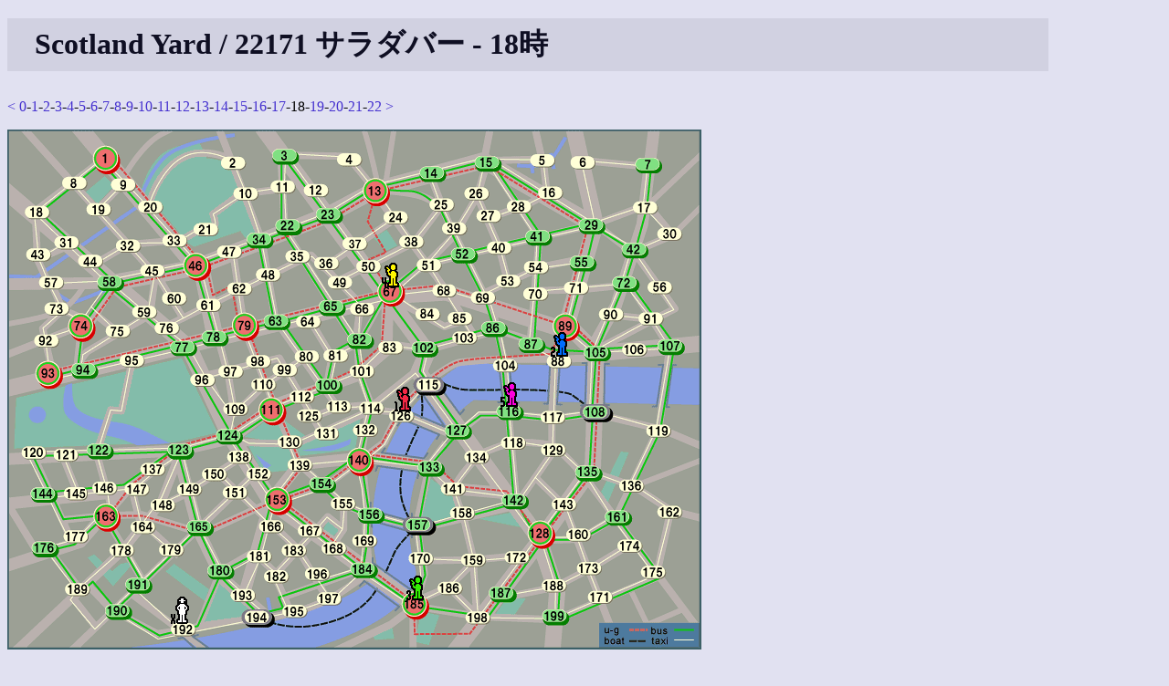

--- FILE ---
content_type: text/html
request_url: https://shinh.skr.jp/syard/syard.cgi?yid=22171&hour=18
body_size: 8143
content:
<!DOCTYPE html PUBLIC "-//W3C//DTD HTML 4.01 Transitional//EN">
<html lang="ja">

<head>
 <meta http-equiv="CONTENT-TYPE" CONTENT="text/html; charset=euc-jp">
 <title>Scotland Yard</title>
 <link rel="INDEX" href=".">
 <link rel="stylesheet" type="text/css" href="/site.css">
 <script type="text/javascript" src="script.js"> </script>
 <META HTTP-EQUIV="Content-Style-Type" CONTENT="text/css">
</head>

<body>
<h1>Scotland Yard / 22171 サラダバー - 18時</h1><p><a href="syard.cgi?yid=22171&hour=17">&lt;</a> <a href="syard.cgi?yid=22171&hour=0">0</a>-<a href="syard.cgi?yid=22171&hour=1">1</a>-<a href="syard.cgi?yid=22171&hour=2">2</a>-<a href="syard.cgi?yid=22171&hour=3">3</a>-<a href="syard.cgi?yid=22171&hour=4">4</a>-<a href="syard.cgi?yid=22171&hour=5">5</a>-<a href="syard.cgi?yid=22171&hour=6">6</a>-<a href="syard.cgi?yid=22171&hour=7">7</a>-<a href="syard.cgi?yid=22171&hour=8">8</a>-<a href="syard.cgi?yid=22171&hour=9">9</a>-<a href="syard.cgi?yid=22171&hour=10">10</a>-<a href="syard.cgi?yid=22171&hour=11">11</a>-<a href="syard.cgi?yid=22171&hour=12">12</a>-<a href="syard.cgi?yid=22171&hour=13">13</a>-<a href="syard.cgi?yid=22171&hour=14">14</a>-<a href="syard.cgi?yid=22171&hour=15">15</a>-<a href="syard.cgi?yid=22171&hour=16">16</a>-<a href="syard.cgi?yid=22171&hour=17">17</a>-18-<a href="syard.cgi?yid=22171&hour=19">19</a>-<a href="syard.cgi?yid=22171&hour=20">20</a>-<a href="syard.cgi?yid=22171&hour=21">21</a>-<a href="syard.cgi?yid=22171">22</a> <a href="syard.cgi?yid=22171&hour=19">&gt;</a></p><img name="map" src="data/default/map.png" alt="yard"  style="display:inline; position:relative; z-index:1; " onClick="queryMap(event, 22171, null)"><br><img src="data/player0.gif" style="display:inline; position:relative; z-index:2; left:178px; top:-59px;"  alt="bomesa"><img src="data/player1.gif" style="display:inline; position:relative; z-index:2; left:401px; top:-292px;"  alt="Hiraiwa"><img src="data/player2.gif" style="display:inline; position:relative; z-index:2; left:552px; top:-352px;"  alt="松田光世"><img src="data/player3.gif" style="display:inline; position:relative; z-index:2; left:373px; top:-85px;"  alt="alfort"><img src="data/player4.gif" style="display:inline; position:relative; z-index:2; left:325px; top:-428px;"  alt="REi"><img src="data/player5.gif" style="display:inline; position:relative; z-index:2; left:434px; top:-297px;"  alt="seikin"><br><img src="data/box_taxi.gif" style="display:none; position:relative; z-index:3; " alt="taxi" id="taxi0"><img src="data/box_taxi.gif" style="display:none; position:relative; z-index:3; " alt="taxi" id="taxi1"><img src="data/box_taxi.gif" style="display:none; position:relative; z-index:3; " alt="taxi" id="taxi2"><img src="data/box_taxi.gif" style="display:none; position:relative; z-index:3; " alt="taxi" id="taxi3"><img src="data/box_taxi.gif" style="display:none; position:relative; z-index:3; " alt="taxi" id="taxi4"><img src="data/box_taxi.gif" style="display:none; position:relative; z-index:3; " alt="taxi" id="taxi5"><img src="data/box_taxi.gif" style="display:none; position:relative; z-index:3; " alt="taxi" id="taxi6"><img src="data/box_bus.gif" style="display:none; position:relative; z-index:3;" alt="bus" id="bus0"><img src="data/box_bus.gif" style="display:none; position:relative; z-index:3;" alt="bus" id="bus1"><img src="data/box_bus.gif" style="display:none; position:relative; z-index:3;" alt="bus" id="bus2"><img src="data/box_bus.gif" style="display:none; position:relative; z-index:3;" alt="bus" id="bus3"><img src="data/box_bus.gif" style="display:none; position:relative; z-index:3;" alt="bus" id="bus4"><img src="data/box_ug.gif" style="display:none; position:relative; z-index:3;" alt="ug" id="ug0"><img src="data/box_ug.gif" style="display:none; position:relative; z-index:3;" alt="ug" id="ug1"><img src="data/box_ug.gif" style="display:none; position:relative; z-index:3;" alt="ug" id="ug2"><img src="data/box_ug.gif" style="display:none; position:relative; z-index:3;" alt="ug" id="ug3"><br><p><table border="1"><tr><th>時間</th><th><img src="data/player0.gif">bomesa<br><font color="#000000">47</font>/<font color="#1ec81e">34</font>/<font color="#ff0000">19</font>/2</th><th><img src="data/player1.gif">Hiraiwa<br><font color="#000000">0</font>/<font color="#1ec81e">4</font>/<font color="#ff0000">1</font></th><th><img src="data/player2.gif">松田光世<br><font color="#000000">0</font>/<font color="#1ec81e">4</font>/<font color="#ff0000">2</font></th><th><img src="data/player3.gif">alfort<br><font color="#000000">0</font>/<font color="#1ec81e">0</font>/<font color="#ff0000">1</font></th><th><img src="data/player4.gif">REi<br><font color="#000000">1</font>/<font color="#1ec81e">0</font>/<font color="#ff0000">0</font></th><th><img src="data/player5.gif">seikin<br><font color="#000000">0</font>/<font color="#1ec81e">0</font>/<font color="#ff0000">0</font></th></tr><tr><td>0</td><td>26</td><td>132</td><td>13</td><td>117</td><td>34</td><td>197</td></tr><tr><td>1</td><td>TAXI - 15</td><td>TAXI - 140</td><td>TAXI - 24</td><td>TAXI - 116</td><td>BUS - 63</td><td>TAXI - 195</td></tr><tr><td>2</td><td>BUS - 29</td><td>BUS - 154</td><td>TAXI - 13</td><td>BUS - 142</td><td>BUS - 100</td><td>TAXI - 194</td></tr><tr><td>3</td><td>BUS - 55</td><td>TAXI - 140</td><td>U-GROUND - 89</td><td>TAXI - 128</td><td>BUS - 82</td><td>TAXI - 193</td></tr><tr><td>4</td><td>TAXI - 54</td><td>BUS - 82</td><td>BUS - 55</td><td>U-GROUND - 89</td><td>BUS - 67</td><td>TAXI - 180</td></tr><tr><td>5</td><td>TAXI - 41</td><td>BUS - 67</td><td>TAXI - 54</td><td>TAXI - 71</td><td>U-GROUND - 89</td><td>TAXI - 165</td></tr><tr><td>6</td><td>BLACK - 15</td><td>U-GROUND - 13</td><td>TAXI - 41</td><td>TAXI - 70</td><td>BUS - 55</td><td>TAXI - 151</td></tr><tr><td>7</td><td>TAXI - 14</td><td>TAXI - 24</td><td>TAXI - 29</td><td>TAXI - 87</td><td>BUS - 89</td><td>TAXI - 152</td></tr><tr><td>8</td><td>TAXI - 25</td><td>TAXI - 13</td><td>BUS - 15</td><td>BUS - 41</td><td>U-GROUND - 67</td><td>TAXI - 153</td></tr><tr><td>9</td><td>TAXI - 38</td><td>TAXI - 24</td><td>TAXI - 14</td><td>BUS - 52</td><td>TAXI - 51</td><td>U-GROUND - 111</td></tr><tr><td>10</td><td>TAXI - 25</td><td>TAXI - 37</td><td>BUS - 13</td><td>BUS - 67</td><td>TAXI - 38</td><td>U-GROUND - 79</td></tr><tr><td>11</td><td>TAXI - 39</td><td>TAXI - 36</td><td>BUS - 23</td><td>TAXI - 66</td><td>TAXI - 50</td><td>U-GROUND - 67</td></tr><tr><td>12</td><td>TAXI - 52</td><td>TAXI - 37</td><td>TAXI - 13</td><td>TAXI - 65</td><td>TAXI - 49</td><td>TAXI - 66</td></tr><tr><td>13</td><td>BUS - 86</td><td>TAXI - 23</td><td>U-GROUND - 89</td><td>BUS - 82</td><td>TAXI - 50</td><td>TAXI - 67</td></tr><tr><td>14</td><td>BUS - 116</td><td>BUS - 67</td><td>TAXI - 88</td><td>BUS - 140</td><td>TAXI - 38</td><td>BUS - 102</td></tr><tr><td>15</td><td>BUS - 142</td><td>U-GROUND - 89</td><td>TAXI - 87</td><td>U-GROUND - 128</td><td>TAXI - 51</td><td>BUS - 86</td></tr><tr><td>16</td><td>BLACK - 157</td><td>U-GROUND - 140</td><td>TAXI - 88</td><td>TAXI - 142</td><td>TAXI - 67</td><td>BUS - 116</td></tr><tr><td>17</td><td>BLACK - 194</td><td>TAXI - 126</td><td> - </td><td>BUS - 157</td><td>BUS - 102</td><td>BUS - 108</td></tr><tr><td>18</td><td>TAXI - 192</td><td> - </td><td> - </td><td>BUS - 185</td><td>BUS - 67</td><td>BUS - 116</td></tr><tr><td>19</td><td>TAXI - 190</td><td> - </td><td> - </td><td>U-GROUND - 153</td><td>U-GROUND - 79</td><td>BUS - 127</td></tr><tr><td>20</td><td>TAXI - 191</td><td> - </td><td> - </td><td>TAXI - 166</td><td>U-GROUND - 111</td><td>BUS - 133</td></tr><tr><td>21</td><td>BUS - 163</td><td> - </td><td> - </td><td>TAXI - 183</td><td>TAXI - 124</td><td>BUS - 140</td></tr><tr><td>22</td><td>U-GROUND - 153</td><td> - </td><td> - </td><td> - </td><td> - </td><td>U-GROUND - 153</td></tr></table></p><p><p>ログイン</p>
<form action="syard.cgi" method="GET">
<input type="hidden" name="cmd" value="login">
ユーザ名: <input name="userid" size="10">
パスワード: <input type="password" name="passwd" size="10">
<input type="submit" value="ログイン">
<input type="hidden" name="yid" value="22171"></form></p>
<hr>
<p>
<a href="./">トップページへ</a>
</p>

</body></html>